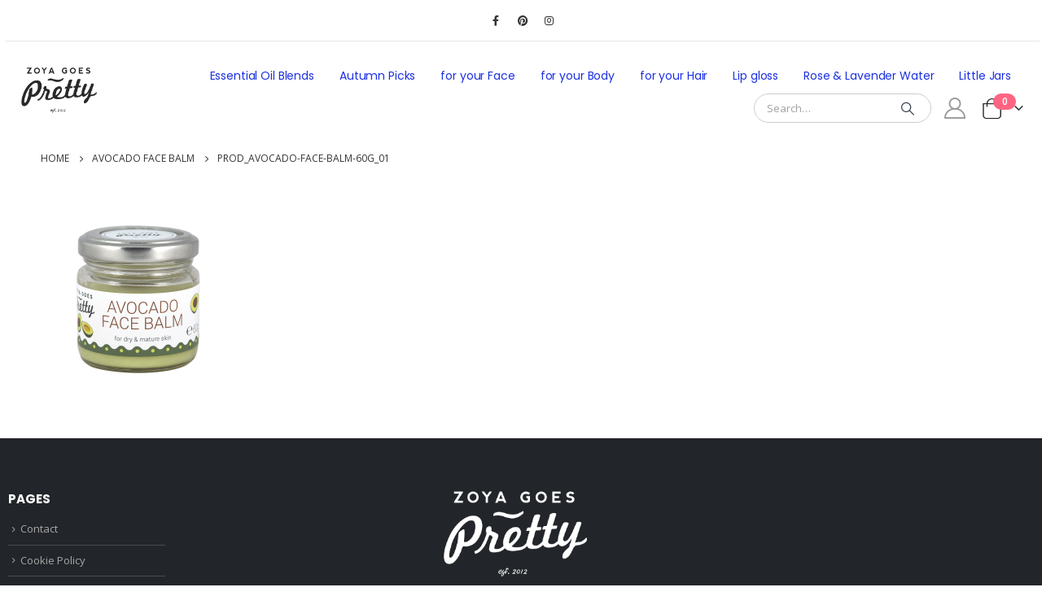

--- FILE ---
content_type: text/html; charset=UTF-8
request_url: https://zoyagoespretty.com/?attachment_id=3350
body_size: 16153
content:
	<!DOCTYPE html>
	<html  dir="ltr" lang="en-US" prefix="og: https://ogp.me/ns#">
	<head>
		<meta http-equiv="X-UA-Compatible" content="IE=edge" />
		<meta http-equiv="Content-Type" content="text/html; charset=UTF-8" />
		<meta name="viewport" content="width=device-width, initial-scale=1, minimum-scale=1" />

		<link rel="profile" href="https://gmpg.org/xfn/11" />
		<link rel="pingback" href="https://zoyagoespretty.com/xmlrpc.php" />
		<title>prod_avocado-face-balm-60g_01 | Zoya Goes Pretty</title>
	<style>img:is([sizes="auto" i], [sizes^="auto," i]) { contain-intrinsic-size: 3000px 1500px }</style>
	
		<!-- All in One SEO 4.8.1.1 - aioseo.com -->
	<meta name="robots" content="max-image-preview:large" />
	<meta name="author" content="Zoya Goes Pretty ®"/>
	<link rel="canonical" href="https://zoyagoespretty.com/?attachment_id=3350" />
	<meta name="generator" content="All in One SEO (AIOSEO) 4.8.1.1" />
		<meta property="og:locale" content="en_US" />
		<meta property="og:site_name" content="Zoya Goes Pretty | Exceptional skin food" />
		<meta property="og:type" content="article" />
		<meta property="og:title" content="prod_avocado-face-balm-60g_01 | Zoya Goes Pretty" />
		<meta property="og:url" content="https://zoyagoespretty.com/?attachment_id=3350" />
		<meta property="article:published_time" content="2018-09-06T18:55:47+00:00" />
		<meta property="article:modified_time" content="2018-09-06T18:55:47+00:00" />
		<meta name="twitter:card" content="summary" />
		<meta name="twitter:title" content="prod_avocado-face-balm-60g_01 | Zoya Goes Pretty" />
		<script type="application/ld+json" class="aioseo-schema">
			{"@context":"https:\/\/schema.org","@graph":[{"@type":"BreadcrumbList","@id":"https:\/\/zoyagoespretty.com\/?attachment_id=3350#breadcrumblist","itemListElement":[{"@type":"ListItem","@id":"https:\/\/zoyagoespretty.com\/#listItem","position":1,"name":"Home","item":"https:\/\/zoyagoespretty.com\/","nextItem":{"@type":"ListItem","@id":"https:\/\/zoyagoespretty.com\/?attachment_id=3350#listItem","name":"prod_avocado-face-balm-60g_01"}},{"@type":"ListItem","@id":"https:\/\/zoyagoespretty.com\/?attachment_id=3350#listItem","position":2,"name":"prod_avocado-face-balm-60g_01","previousItem":{"@type":"ListItem","@id":"https:\/\/zoyagoespretty.com\/#listItem","name":"Home"}}]},{"@type":"ItemPage","@id":"https:\/\/zoyagoespretty.com\/?attachment_id=3350#itempage","url":"https:\/\/zoyagoespretty.com\/?attachment_id=3350","name":"prod_avocado-face-balm-60g_01 | Zoya Goes Pretty","inLanguage":"en-US","isPartOf":{"@id":"https:\/\/zoyagoespretty.com\/#website"},"breadcrumb":{"@id":"https:\/\/zoyagoespretty.com\/?attachment_id=3350#breadcrumblist"},"author":{"@id":"https:\/\/zoyagoespretty.com\/author\/carlosarner\/#author"},"creator":{"@id":"https:\/\/zoyagoespretty.com\/author\/carlosarner\/#author"},"datePublished":"2018-09-06T18:55:47+00:00","dateModified":"2018-09-06T18:55:47+00:00"},{"@type":"Organization","@id":"https:\/\/zoyagoespretty.com\/#organization","name":"Zoya Goes Pretty","description":"Exceptional skin food","url":"https:\/\/zoyagoespretty.com\/"},{"@type":"Person","@id":"https:\/\/zoyagoespretty.com\/author\/carlosarner\/#author","url":"https:\/\/zoyagoespretty.com\/author\/carlosarner\/","name":"Zoya Goes Pretty \u00ae","image":{"@type":"ImageObject","@id":"https:\/\/zoyagoespretty.com\/?attachment_id=3350#authorImage","url":"https:\/\/secure.gravatar.com\/avatar\/03d1f4e531d4d2a2b626498e49f272adfa09537181e6bc452849a9c0422c34b2?s=96&d=mm&r=g","width":96,"height":96,"caption":"Zoya Goes Pretty \u00ae"}},{"@type":"WebSite","@id":"https:\/\/zoyagoespretty.com\/#website","url":"https:\/\/zoyagoespretty.com\/","name":"Zoya Goes Pretty","description":"Exceptional skin food","inLanguage":"en-US","publisher":{"@id":"https:\/\/zoyagoespretty.com\/#organization"}}]}
		</script>
		<!-- All in One SEO -->

<link rel='dns-prefetch' href='//www.googletagmanager.com' />
<link rel='dns-prefetch' href='//fonts.googleapis.com' />
<link rel="alternate" type="application/rss+xml" title="Zoya Goes Pretty &raquo; Feed" href="https://zoyagoespretty.com/feed/" />
<link rel="alternate" type="application/rss+xml" title="Zoya Goes Pretty &raquo; Comments Feed" href="https://zoyagoespretty.com/comments/feed/" />
		<link rel="shortcut icon" href="//zoyagoespretty.com/wp-content/uploads/2017/01/favicon.png" type="image/x-icon" />
				<link rel="apple-touch-icon" href="//zoyagoespretty.com/wp-content/uploads/2017/01/favicon.png" />
				<link rel="apple-touch-icon" sizes="120x120" href="//zoyagoespretty.com/wp-content/uploads/2017/01/favicon.png" />
				<link rel="apple-touch-icon" sizes="76x76" href="//zoyagoespretty.com/wp-content/uploads/2017/01/favicon.png" />
				<link rel="apple-touch-icon" sizes="152x152" href="//zoyagoespretty.com/wp-content/uploads/2017/01/favicon.png" />
		<script>
window._wpemojiSettings = {"baseUrl":"https:\/\/s.w.org\/images\/core\/emoji\/16.0.1\/72x72\/","ext":".png","svgUrl":"https:\/\/s.w.org\/images\/core\/emoji\/16.0.1\/svg\/","svgExt":".svg","source":{"concatemoji":"https:\/\/zoyagoespretty.com\/wp-includes\/js\/wp-emoji-release.min.js?ver=6.8.3"}};
/*! This file is auto-generated */
!function(s,n){var o,i,e;function c(e){try{var t={supportTests:e,timestamp:(new Date).valueOf()};sessionStorage.setItem(o,JSON.stringify(t))}catch(e){}}function p(e,t,n){e.clearRect(0,0,e.canvas.width,e.canvas.height),e.fillText(t,0,0);var t=new Uint32Array(e.getImageData(0,0,e.canvas.width,e.canvas.height).data),a=(e.clearRect(0,0,e.canvas.width,e.canvas.height),e.fillText(n,0,0),new Uint32Array(e.getImageData(0,0,e.canvas.width,e.canvas.height).data));return t.every(function(e,t){return e===a[t]})}function u(e,t){e.clearRect(0,0,e.canvas.width,e.canvas.height),e.fillText(t,0,0);for(var n=e.getImageData(16,16,1,1),a=0;a<n.data.length;a++)if(0!==n.data[a])return!1;return!0}function f(e,t,n,a){switch(t){case"flag":return n(e,"\ud83c\udff3\ufe0f\u200d\u26a7\ufe0f","\ud83c\udff3\ufe0f\u200b\u26a7\ufe0f")?!1:!n(e,"\ud83c\udde8\ud83c\uddf6","\ud83c\udde8\u200b\ud83c\uddf6")&&!n(e,"\ud83c\udff4\udb40\udc67\udb40\udc62\udb40\udc65\udb40\udc6e\udb40\udc67\udb40\udc7f","\ud83c\udff4\u200b\udb40\udc67\u200b\udb40\udc62\u200b\udb40\udc65\u200b\udb40\udc6e\u200b\udb40\udc67\u200b\udb40\udc7f");case"emoji":return!a(e,"\ud83e\udedf")}return!1}function g(e,t,n,a){var r="undefined"!=typeof WorkerGlobalScope&&self instanceof WorkerGlobalScope?new OffscreenCanvas(300,150):s.createElement("canvas"),o=r.getContext("2d",{willReadFrequently:!0}),i=(o.textBaseline="top",o.font="600 32px Arial",{});return e.forEach(function(e){i[e]=t(o,e,n,a)}),i}function t(e){var t=s.createElement("script");t.src=e,t.defer=!0,s.head.appendChild(t)}"undefined"!=typeof Promise&&(o="wpEmojiSettingsSupports",i=["flag","emoji"],n.supports={everything:!0,everythingExceptFlag:!0},e=new Promise(function(e){s.addEventListener("DOMContentLoaded",e,{once:!0})}),new Promise(function(t){var n=function(){try{var e=JSON.parse(sessionStorage.getItem(o));if("object"==typeof e&&"number"==typeof e.timestamp&&(new Date).valueOf()<e.timestamp+604800&&"object"==typeof e.supportTests)return e.supportTests}catch(e){}return null}();if(!n){if("undefined"!=typeof Worker&&"undefined"!=typeof OffscreenCanvas&&"undefined"!=typeof URL&&URL.createObjectURL&&"undefined"!=typeof Blob)try{var e="postMessage("+g.toString()+"("+[JSON.stringify(i),f.toString(),p.toString(),u.toString()].join(",")+"));",a=new Blob([e],{type:"text/javascript"}),r=new Worker(URL.createObjectURL(a),{name:"wpTestEmojiSupports"});return void(r.onmessage=function(e){c(n=e.data),r.terminate(),t(n)})}catch(e){}c(n=g(i,f,p,u))}t(n)}).then(function(e){for(var t in e)n.supports[t]=e[t],n.supports.everything=n.supports.everything&&n.supports[t],"flag"!==t&&(n.supports.everythingExceptFlag=n.supports.everythingExceptFlag&&n.supports[t]);n.supports.everythingExceptFlag=n.supports.everythingExceptFlag&&!n.supports.flag,n.DOMReady=!1,n.readyCallback=function(){n.DOMReady=!0}}).then(function(){return e}).then(function(){var e;n.supports.everything||(n.readyCallback(),(e=n.source||{}).concatemoji?t(e.concatemoji):e.wpemoji&&e.twemoji&&(t(e.twemoji),t(e.wpemoji)))}))}((window,document),window._wpemojiSettings);
</script>
<link rel='stylesheet' id='porto-google-fonts-css' href='//fonts.googleapis.com/css?family=Open+Sans%3A400%2C500%2C600%2C700%7CPoppins%3A400%2C500%2C600%2C700%2C800%7CPlayfair+Display%3A400%2C700&#038;ver=6.8.3' media='all' />
<link rel='stylesheet' id='sbi_styles-css' href='https://zoyagoespretty.com/wp-content/plugins/instagram-feed/css/sbi-styles.min.css?ver=6.8.0' media='all' />
<style id='wp-emoji-styles-inline-css'>

	img.wp-smiley, img.emoji {
		display: inline !important;
		border: none !important;
		box-shadow: none !important;
		height: 1em !important;
		width: 1em !important;
		margin: 0 0.07em !important;
		vertical-align: -0.1em !important;
		background: none !important;
		padding: 0 !important;
	}
</style>
<link rel='stylesheet' id='wp-block-library-css' href='https://zoyagoespretty.com/wp-includes/css/dist/block-library/style.min.css?ver=6.8.3' media='all' />
<style id='wp-block-library-theme-inline-css'>
.wp-block-audio :where(figcaption){color:#555;font-size:13px;text-align:center}.is-dark-theme .wp-block-audio :where(figcaption){color:#ffffffa6}.wp-block-audio{margin:0 0 1em}.wp-block-code{border:1px solid #ccc;border-radius:4px;font-family:Menlo,Consolas,monaco,monospace;padding:.8em 1em}.wp-block-embed :where(figcaption){color:#555;font-size:13px;text-align:center}.is-dark-theme .wp-block-embed :where(figcaption){color:#ffffffa6}.wp-block-embed{margin:0 0 1em}.blocks-gallery-caption{color:#555;font-size:13px;text-align:center}.is-dark-theme .blocks-gallery-caption{color:#ffffffa6}:root :where(.wp-block-image figcaption){color:#555;font-size:13px;text-align:center}.is-dark-theme :root :where(.wp-block-image figcaption){color:#ffffffa6}.wp-block-image{margin:0 0 1em}.wp-block-pullquote{border-bottom:4px solid;border-top:4px solid;color:currentColor;margin-bottom:1.75em}.wp-block-pullquote cite,.wp-block-pullquote footer,.wp-block-pullquote__citation{color:currentColor;font-size:.8125em;font-style:normal;text-transform:uppercase}.wp-block-quote{border-left:.25em solid;margin:0 0 1.75em;padding-left:1em}.wp-block-quote cite,.wp-block-quote footer{color:currentColor;font-size:.8125em;font-style:normal;position:relative}.wp-block-quote:where(.has-text-align-right){border-left:none;border-right:.25em solid;padding-left:0;padding-right:1em}.wp-block-quote:where(.has-text-align-center){border:none;padding-left:0}.wp-block-quote.is-large,.wp-block-quote.is-style-large,.wp-block-quote:where(.is-style-plain){border:none}.wp-block-search .wp-block-search__label{font-weight:700}.wp-block-search__button{border:1px solid #ccc;padding:.375em .625em}:where(.wp-block-group.has-background){padding:1.25em 2.375em}.wp-block-separator.has-css-opacity{opacity:.4}.wp-block-separator{border:none;border-bottom:2px solid;margin-left:auto;margin-right:auto}.wp-block-separator.has-alpha-channel-opacity{opacity:1}.wp-block-separator:not(.is-style-wide):not(.is-style-dots){width:100px}.wp-block-separator.has-background:not(.is-style-dots){border-bottom:none;height:1px}.wp-block-separator.has-background:not(.is-style-wide):not(.is-style-dots){height:2px}.wp-block-table{margin:0 0 1em}.wp-block-table td,.wp-block-table th{word-break:normal}.wp-block-table :where(figcaption){color:#555;font-size:13px;text-align:center}.is-dark-theme .wp-block-table :where(figcaption){color:#ffffffa6}.wp-block-video :where(figcaption){color:#555;font-size:13px;text-align:center}.is-dark-theme .wp-block-video :where(figcaption){color:#ffffffa6}.wp-block-video{margin:0 0 1em}:root :where(.wp-block-template-part.has-background){margin-bottom:0;margin-top:0;padding:1.25em 2.375em}
</style>
<style id='classic-theme-styles-inline-css'>
/*! This file is auto-generated */
.wp-block-button__link{color:#fff;background-color:#32373c;border-radius:9999px;box-shadow:none;text-decoration:none;padding:calc(.667em + 2px) calc(1.333em + 2px);font-size:1.125em}.wp-block-file__button{background:#32373c;color:#fff;text-decoration:none}
</style>
<style id='global-styles-inline-css'>
:root{--wp--preset--aspect-ratio--square: 1;--wp--preset--aspect-ratio--4-3: 4/3;--wp--preset--aspect-ratio--3-4: 3/4;--wp--preset--aspect-ratio--3-2: 3/2;--wp--preset--aspect-ratio--2-3: 2/3;--wp--preset--aspect-ratio--16-9: 16/9;--wp--preset--aspect-ratio--9-16: 9/16;--wp--preset--color--black: #000000;--wp--preset--color--cyan-bluish-gray: #abb8c3;--wp--preset--color--white: #ffffff;--wp--preset--color--pale-pink: #f78da7;--wp--preset--color--vivid-red: #cf2e2e;--wp--preset--color--luminous-vivid-orange: #ff6900;--wp--preset--color--luminous-vivid-amber: #fcb900;--wp--preset--color--light-green-cyan: #7bdcb5;--wp--preset--color--vivid-green-cyan: #00d084;--wp--preset--color--pale-cyan-blue: #8ed1fc;--wp--preset--color--vivid-cyan-blue: #0693e3;--wp--preset--color--vivid-purple: #9b51e0;--wp--preset--color--primary: var(--porto-primary-color);--wp--preset--color--secondary: var(--porto-secondary-color);--wp--preset--color--tertiary: var(--porto-tertiary-color);--wp--preset--color--quaternary: var(--porto-quaternary-color);--wp--preset--color--dark: var(--porto-dark-color);--wp--preset--color--light: var(--porto-light-color);--wp--preset--color--primary-hover: var(--porto-primary-light-5);--wp--preset--gradient--vivid-cyan-blue-to-vivid-purple: linear-gradient(135deg,rgba(6,147,227,1) 0%,rgb(155,81,224) 100%);--wp--preset--gradient--light-green-cyan-to-vivid-green-cyan: linear-gradient(135deg,rgb(122,220,180) 0%,rgb(0,208,130) 100%);--wp--preset--gradient--luminous-vivid-amber-to-luminous-vivid-orange: linear-gradient(135deg,rgba(252,185,0,1) 0%,rgba(255,105,0,1) 100%);--wp--preset--gradient--luminous-vivid-orange-to-vivid-red: linear-gradient(135deg,rgba(255,105,0,1) 0%,rgb(207,46,46) 100%);--wp--preset--gradient--very-light-gray-to-cyan-bluish-gray: linear-gradient(135deg,rgb(238,238,238) 0%,rgb(169,184,195) 100%);--wp--preset--gradient--cool-to-warm-spectrum: linear-gradient(135deg,rgb(74,234,220) 0%,rgb(151,120,209) 20%,rgb(207,42,186) 40%,rgb(238,44,130) 60%,rgb(251,105,98) 80%,rgb(254,248,76) 100%);--wp--preset--gradient--blush-light-purple: linear-gradient(135deg,rgb(255,206,236) 0%,rgb(152,150,240) 100%);--wp--preset--gradient--blush-bordeaux: linear-gradient(135deg,rgb(254,205,165) 0%,rgb(254,45,45) 50%,rgb(107,0,62) 100%);--wp--preset--gradient--luminous-dusk: linear-gradient(135deg,rgb(255,203,112) 0%,rgb(199,81,192) 50%,rgb(65,88,208) 100%);--wp--preset--gradient--pale-ocean: linear-gradient(135deg,rgb(255,245,203) 0%,rgb(182,227,212) 50%,rgb(51,167,181) 100%);--wp--preset--gradient--electric-grass: linear-gradient(135deg,rgb(202,248,128) 0%,rgb(113,206,126) 100%);--wp--preset--gradient--midnight: linear-gradient(135deg,rgb(2,3,129) 0%,rgb(40,116,252) 100%);--wp--preset--font-size--small: 13px;--wp--preset--font-size--medium: 20px;--wp--preset--font-size--large: 36px;--wp--preset--font-size--x-large: 42px;--wp--preset--spacing--20: 0.44rem;--wp--preset--spacing--30: 0.67rem;--wp--preset--spacing--40: 1rem;--wp--preset--spacing--50: 1.5rem;--wp--preset--spacing--60: 2.25rem;--wp--preset--spacing--70: 3.38rem;--wp--preset--spacing--80: 5.06rem;--wp--preset--shadow--natural: 6px 6px 9px rgba(0, 0, 0, 0.2);--wp--preset--shadow--deep: 12px 12px 50px rgba(0, 0, 0, 0.4);--wp--preset--shadow--sharp: 6px 6px 0px rgba(0, 0, 0, 0.2);--wp--preset--shadow--outlined: 6px 6px 0px -3px rgba(255, 255, 255, 1), 6px 6px rgba(0, 0, 0, 1);--wp--preset--shadow--crisp: 6px 6px 0px rgba(0, 0, 0, 1);}:where(.is-layout-flex){gap: 0.5em;}:where(.is-layout-grid){gap: 0.5em;}body .is-layout-flex{display: flex;}.is-layout-flex{flex-wrap: wrap;align-items: center;}.is-layout-flex > :is(*, div){margin: 0;}body .is-layout-grid{display: grid;}.is-layout-grid > :is(*, div){margin: 0;}:where(.wp-block-columns.is-layout-flex){gap: 2em;}:where(.wp-block-columns.is-layout-grid){gap: 2em;}:where(.wp-block-post-template.is-layout-flex){gap: 1.25em;}:where(.wp-block-post-template.is-layout-grid){gap: 1.25em;}.has-black-color{color: var(--wp--preset--color--black) !important;}.has-cyan-bluish-gray-color{color: var(--wp--preset--color--cyan-bluish-gray) !important;}.has-white-color{color: var(--wp--preset--color--white) !important;}.has-pale-pink-color{color: var(--wp--preset--color--pale-pink) !important;}.has-vivid-red-color{color: var(--wp--preset--color--vivid-red) !important;}.has-luminous-vivid-orange-color{color: var(--wp--preset--color--luminous-vivid-orange) !important;}.has-luminous-vivid-amber-color{color: var(--wp--preset--color--luminous-vivid-amber) !important;}.has-light-green-cyan-color{color: var(--wp--preset--color--light-green-cyan) !important;}.has-vivid-green-cyan-color{color: var(--wp--preset--color--vivid-green-cyan) !important;}.has-pale-cyan-blue-color{color: var(--wp--preset--color--pale-cyan-blue) !important;}.has-vivid-cyan-blue-color{color: var(--wp--preset--color--vivid-cyan-blue) !important;}.has-vivid-purple-color{color: var(--wp--preset--color--vivid-purple) !important;}.has-black-background-color{background-color: var(--wp--preset--color--black) !important;}.has-cyan-bluish-gray-background-color{background-color: var(--wp--preset--color--cyan-bluish-gray) !important;}.has-white-background-color{background-color: var(--wp--preset--color--white) !important;}.has-pale-pink-background-color{background-color: var(--wp--preset--color--pale-pink) !important;}.has-vivid-red-background-color{background-color: var(--wp--preset--color--vivid-red) !important;}.has-luminous-vivid-orange-background-color{background-color: var(--wp--preset--color--luminous-vivid-orange) !important;}.has-luminous-vivid-amber-background-color{background-color: var(--wp--preset--color--luminous-vivid-amber) !important;}.has-light-green-cyan-background-color{background-color: var(--wp--preset--color--light-green-cyan) !important;}.has-vivid-green-cyan-background-color{background-color: var(--wp--preset--color--vivid-green-cyan) !important;}.has-pale-cyan-blue-background-color{background-color: var(--wp--preset--color--pale-cyan-blue) !important;}.has-vivid-cyan-blue-background-color{background-color: var(--wp--preset--color--vivid-cyan-blue) !important;}.has-vivid-purple-background-color{background-color: var(--wp--preset--color--vivid-purple) !important;}.has-black-border-color{border-color: var(--wp--preset--color--black) !important;}.has-cyan-bluish-gray-border-color{border-color: var(--wp--preset--color--cyan-bluish-gray) !important;}.has-white-border-color{border-color: var(--wp--preset--color--white) !important;}.has-pale-pink-border-color{border-color: var(--wp--preset--color--pale-pink) !important;}.has-vivid-red-border-color{border-color: var(--wp--preset--color--vivid-red) !important;}.has-luminous-vivid-orange-border-color{border-color: var(--wp--preset--color--luminous-vivid-orange) !important;}.has-luminous-vivid-amber-border-color{border-color: var(--wp--preset--color--luminous-vivid-amber) !important;}.has-light-green-cyan-border-color{border-color: var(--wp--preset--color--light-green-cyan) !important;}.has-vivid-green-cyan-border-color{border-color: var(--wp--preset--color--vivid-green-cyan) !important;}.has-pale-cyan-blue-border-color{border-color: var(--wp--preset--color--pale-cyan-blue) !important;}.has-vivid-cyan-blue-border-color{border-color: var(--wp--preset--color--vivid-cyan-blue) !important;}.has-vivid-purple-border-color{border-color: var(--wp--preset--color--vivid-purple) !important;}.has-vivid-cyan-blue-to-vivid-purple-gradient-background{background: var(--wp--preset--gradient--vivid-cyan-blue-to-vivid-purple) !important;}.has-light-green-cyan-to-vivid-green-cyan-gradient-background{background: var(--wp--preset--gradient--light-green-cyan-to-vivid-green-cyan) !important;}.has-luminous-vivid-amber-to-luminous-vivid-orange-gradient-background{background: var(--wp--preset--gradient--luminous-vivid-amber-to-luminous-vivid-orange) !important;}.has-luminous-vivid-orange-to-vivid-red-gradient-background{background: var(--wp--preset--gradient--luminous-vivid-orange-to-vivid-red) !important;}.has-very-light-gray-to-cyan-bluish-gray-gradient-background{background: var(--wp--preset--gradient--very-light-gray-to-cyan-bluish-gray) !important;}.has-cool-to-warm-spectrum-gradient-background{background: var(--wp--preset--gradient--cool-to-warm-spectrum) !important;}.has-blush-light-purple-gradient-background{background: var(--wp--preset--gradient--blush-light-purple) !important;}.has-blush-bordeaux-gradient-background{background: var(--wp--preset--gradient--blush-bordeaux) !important;}.has-luminous-dusk-gradient-background{background: var(--wp--preset--gradient--luminous-dusk) !important;}.has-pale-ocean-gradient-background{background: var(--wp--preset--gradient--pale-ocean) !important;}.has-electric-grass-gradient-background{background: var(--wp--preset--gradient--electric-grass) !important;}.has-midnight-gradient-background{background: var(--wp--preset--gradient--midnight) !important;}.has-small-font-size{font-size: var(--wp--preset--font-size--small) !important;}.has-medium-font-size{font-size: var(--wp--preset--font-size--medium) !important;}.has-large-font-size{font-size: var(--wp--preset--font-size--large) !important;}.has-x-large-font-size{font-size: var(--wp--preset--font-size--x-large) !important;}
:where(.wp-block-post-template.is-layout-flex){gap: 1.25em;}:where(.wp-block-post-template.is-layout-grid){gap: 1.25em;}
:where(.wp-block-columns.is-layout-flex){gap: 2em;}:where(.wp-block-columns.is-layout-grid){gap: 2em;}
:root :where(.wp-block-pullquote){font-size: 1.5em;line-height: 1.6;}
</style>
<link rel='stylesheet' id='contact-form-7-css' href='https://zoyagoespretty.com/wp-content/plugins/contact-form-7/includes/css/styles.css?ver=6.0.6' media='all' />
<style id='woocommerce-inline-inline-css'>
.woocommerce form .form-row .required { visibility: visible; }
</style>
<link rel='stylesheet' id='brands-styles-css' href='https://zoyagoespretty.com/wp-content/plugins/woocommerce/assets/css/brands.css?ver=9.8.1' media='all' />
<link rel='stylesheet' id='porto-fs-progress-bar-css' href='https://zoyagoespretty.com/wp-content/themes/porto/inc/lib/woocommerce-shipping-progress-bar/shipping-progress-bar.css?ver=7.1.8' media='all' />
<link rel='stylesheet' id='porto-css-vars-css' href='https://zoyagoespretty.com/wp-content/uploads/porto_styles/theme_css_vars.css?ver=7.1.8' media='all' />
<link rel='stylesheet' id='js_composer_front-css' href='https://zoyagoespretty.com/wp-content/plugins/js_composer/assets/css/js_composer.min.css?ver=6.7.0' media='all' />
<link rel='stylesheet' id='bootstrap-css' href='https://zoyagoespretty.com/wp-content/uploads/porto_styles/bootstrap.css?ver=7.1.8' media='all' />
<link rel='stylesheet' id='porto-plugins-css' href='https://zoyagoespretty.com/wp-content/themes/porto/css/plugins.css?ver=7.1.8' media='all' />
<link rel='stylesheet' id='porto-theme-css' href='https://zoyagoespretty.com/wp-content/themes/porto/css/theme.css?ver=7.1.8' media='all' />
<link rel='stylesheet' id='porto-theme-member-css' href='https://zoyagoespretty.com/wp-content/themes/porto/css/theme_member.css?ver=7.1.8' media='all' />
<link rel='stylesheet' id='porto-shortcodes-css' href='https://zoyagoespretty.com/wp-content/uploads/porto_styles/shortcodes.css?ver=7.1.8' media='all' />
<link rel='stylesheet' id='porto-theme-shop-css' href='https://zoyagoespretty.com/wp-content/themes/porto/css/theme_shop.css?ver=7.1.8' media='all' />
<link rel='stylesheet' id='porto-theme-wpb-css' href='https://zoyagoespretty.com/wp-content/themes/porto/css/theme_wpb.css?ver=7.1.8' media='all' />
<link rel='stylesheet' id='porto-dynamic-style-css' href='https://zoyagoespretty.com/wp-content/uploads/porto_styles/dynamic_style.css?ver=7.1.8' media='all' />
<link rel='stylesheet' id='porto-account-login-style-css' href='https://zoyagoespretty.com/wp-content/themes/porto/css/theme/shop/login-style/account-login.css?ver=7.1.8' media='all' />
<link rel='stylesheet' id='porto-theme-woopage-css' href='https://zoyagoespretty.com/wp-content/themes/porto/css/theme/shop/other/woopage.css?ver=7.1.8' media='all' />
<link rel='stylesheet' id='porto-style-css' href='https://zoyagoespretty.com/wp-content/themes/porto/style.css?ver=7.1.8' media='all' />
<style id='porto-style-inline-css'>
.side-header-narrow-bar-logo{max-width:111px}@media (min-width:992px){#header{margin:0 3px 0 6px}}.page-top .page-title-wrap{line-height:0}body.single-product .page-top .breadcrumbs-wrap{padding-right:55px}@media (min-width:1500px){.left-sidebar.col-lg-3,.right-sidebar.col-lg-3{width:20%}.main-content.col-lg-9{width:80%}.main-content.col-lg-6{width:60%}}.custom-font4{font-family:'Segoe Script','Savoye LET'}body.woocommerce .main-content,body.woocommerce .left-sidebar,body.woocommerce .right-sidebar{padding-top:0}@media (min-width:1220px) and (max-width:1435px){.container{max-width:1200px}}.btn{font-family:Poppins;font-weight:700;letter-spacing:.01em}.porto-ibanner .porto-ibanner-desc{color:inherit}.porto-ibanner .btn-modern.btn-md{font-size:.8125em;padding:.875em 2.25em}.porto-ibanner .btn-md.vc_btn3-block{padding-top:1em;padding-bottom:1em}.porto-ibanner .btn-modern.btn-lg{font-size:1em;padding:1em 3em}.porto-ibanner .btn-modern.btn-xl{font-size:1.125em;padding:1.05em 3.125em}.porto-grid-item .btn-modern.btn-xl{padding:1.05em 2.25em}.coupon-sale-text{padding:.2em .4em;position:relative;transform:rotate(-1.5deg)}.coupon-sale-text b sup{font-size:54%}.coupon-sale-text i{font-style:normal;position:absolute;left:-2.25em;top:50%;transform:translateY(-50%) rotate(-90deg);font-size:.4em;opacity:.6;letter-spacing:0}.coupon-sale-text sub{position:absolute;left:100%;margin-left:.25rem;bottom:.3em;font-size:70%;line-height:1}.coupon-sale-text.heading-light i,.coupon-sale-text.heading-light sub{color:#222529}.coupon-sale-text.heading-dark i,.coupon-sale-text.heading-dark sub{color:#fff}.home-banner .product-category img{display:none}.home-banner ul.products li.product-category .thumb-info{min-height:3.375rem;background:#222529}.home-banner .thumb-info .thumb-info-inner{font-family:Poppins;font-size:.875rem;letter-spacing:.01em}.product-summary-wrap .summary-before,.product-summary-wrap .summary{margin-bottom:2em}.product-image .labels{font-weight:500;font-size:12px}ul.products li.product-col .product-inner{background:#fff;padding-bottom:1px}ul.product_list_widget li .product-details a,li.product-col.product-default h3{color:#222529}.widget .widgettitle{font-size:1rem}.newsletter-popup-form{position:relative;max-width:740px}#footer .widget:last-child{margin-bottom:15px}#footer .widgettitle,#footer .widget-title{font-size:15px;text-transform:uppercase;font-weight:700}#footer .widget.contact-info .contact-details strong{text-transform:uppercase;letter-spacing:.005em}#footer .widget.contact-info .contact-details i{display:none}#footer .widget.contact-info .contact-details strong,#footer .widget.contact-info .contact-details span{line-height:20px;padding-left:0}#footer .widget_wysija_cont .wysija-input{background:#292c30;height:44px;border-radius:30px;font-size:.8125rem;margin-bottom:1rem}#footer .widget_wysija_cont .wysija-submit{height:44px;padding-left:1.5rem;padding-right:1.5rem;text-transform:uppercase;border-radius:30px;font-size:.8125rem}#footer .widget .widget_wysija{display:block;max-width:none}#footer .share-links a{width:40px;height:40px;border-radius:20px;border:1px solid #313438;box-shadow:none}#footer .widget .tagcloud a{background:none;color:inherit;border-radius:0;font-size:11px !important;font-weight:400;text-transform:none;padding:.6em;border:1px solid #313438}#footer .widget .tagcloud a:hover{border-color:#fff;color:#fff}.footer-main > .container:after{content:'';display:block;position:absolute;bottom:0;left:10px;right:10px;border-top:1px solid #313438}@media (min-width:1200px){.footer-main > .container > .row > .col-lg-3:nth-child(3){padding-right:8%}}
</style>
<link rel='stylesheet' id='styles-child-css' href='https://zoyagoespretty.com/wp-content/themes/porto-child/style.css?ver=6.8.3' media='all' />
<script id="woocommerce-google-analytics-integration-gtag-js-after">
/* Google Analytics for WooCommerce (gtag.js) */
					window.dataLayer = window.dataLayer || [];
					function gtag(){dataLayer.push(arguments);}
					// Set up default consent state.
					for ( const mode of [{"analytics_storage":"denied","ad_storage":"denied","ad_user_data":"denied","ad_personalization":"denied","region":["AT","BE","BG","HR","CY","CZ","DK","EE","FI","FR","DE","GR","HU","IS","IE","IT","LV","LI","LT","LU","MT","NL","NO","PL","PT","RO","SK","SI","ES","SE","GB","CH"]}] || [] ) {
						gtag( "consent", "default", { "wait_for_update": 500, ...mode } );
					}
					gtag("js", new Date());
					gtag("set", "developer_id.dOGY3NW", true);
					gtag("config", "G-BF98WF36F8", {"track_404":true,"allow_google_signals":true,"logged_in":false,"linker":{"domains":[],"allow_incoming":false},"custom_map":{"dimension1":"logged_in"}});
</script>
<script src="https://zoyagoespretty.com/wp-includes/js/jquery/jquery.min.js?ver=3.7.1" id="jquery-core-js"></script>
<script src="https://zoyagoespretty.com/wp-includes/js/jquery/jquery-migrate.min.js?ver=3.4.1" id="jquery-migrate-js"></script>
<script src="https://zoyagoespretty.com/wp-content/plugins/revslider/public/assets/js/rbtools.min.js?ver=6.6.18" async id="tp-tools-js"></script>
<script src="https://zoyagoespretty.com/wp-content/plugins/revslider/public/assets/js/rs6.min.js?ver=6.6.18" async id="revmin-js"></script>
<script id="snazzymaps-js-js-extra">
var SnazzyDataForSnazzyMaps = [];
SnazzyDataForSnazzyMaps={"id":229,"name":"Simple & Light","description":"This is a simple map style that is very light. None of the colors are very dark, and the color pallette is entirely monochrome.Enjoy!","url":"https:\/\/snazzymaps.com\/style\/229\/simple-and-light","imageUrl":"https:\/\/az769952.vo.msecnd.net\/assets\/229-simple-and-light.png?v=20160426092224","json":"[{\"featureType\":\"administrative\",\"elementType\":\"all\",\"stylers\":[{\"visibility\":\"simplified\"}]},{\"featureType\":\"landscape\",\"elementType\":\"geometry\",\"stylers\":[{\"visibility\":\"simplified\"},{\"color\":\"#fcfcfc\"}]},{\"featureType\":\"poi\",\"elementType\":\"geometry\",\"stylers\":[{\"visibility\":\"simplified\"},{\"color\":\"#fcfcfc\"}]},{\"featureType\":\"road.highway\",\"elementType\":\"geometry\",\"stylers\":[{\"visibility\":\"simplified\"},{\"color\":\"#dddddd\"}]},{\"featureType\":\"road.arterial\",\"elementType\":\"geometry\",\"stylers\":[{\"visibility\":\"simplified\"},{\"color\":\"#dddddd\"}]},{\"featureType\":\"road.local\",\"elementType\":\"geometry\",\"stylers\":[{\"visibility\":\"simplified\"},{\"color\":\"#eeeeee\"}]},{\"featureType\":\"water\",\"elementType\":\"geometry\",\"stylers\":[{\"visibility\":\"simplified\"},{\"color\":\"#dddddd\"}]}]","views":10945,"favorites":63,"createdBy":{"name":"ThomasFish","url":null},"createdOn":"2014-12-03T21:53:22.09"};
</script>
<script src="https://zoyagoespretty.com/wp-content/plugins/snazzy-maps/snazzymaps.js?ver=1.4.0" id="snazzymaps-js-js"></script>
<script src="https://zoyagoespretty.com/wp-content/plugins/woocommerce/assets/js/jquery-blockui/jquery.blockUI.min.js?ver=2.7.0-wc.9.8.1" id="jquery-blockui-js" data-wp-strategy="defer"></script>
<script id="wc-add-to-cart-js-extra">
var wc_add_to_cart_params = {"ajax_url":"\/wp-admin\/admin-ajax.php","wc_ajax_url":"\/?wc-ajax=%%endpoint%%","i18n_view_cart":"View cart","cart_url":"https:\/\/zoyagoespretty.com\/cart\/","is_cart":"","cart_redirect_after_add":"no"};
</script>
<script src="https://zoyagoespretty.com/wp-content/plugins/woocommerce/assets/js/frontend/add-to-cart.min.js?ver=9.8.1" id="wc-add-to-cart-js" data-wp-strategy="defer"></script>
<script src="https://zoyagoespretty.com/wp-content/plugins/woocommerce/assets/js/js-cookie/js.cookie.min.js?ver=2.1.4-wc.9.8.1" id="js-cookie-js" defer data-wp-strategy="defer"></script>
<script id="woocommerce-js-extra">
var woocommerce_params = {"ajax_url":"\/wp-admin\/admin-ajax.php","wc_ajax_url":"\/?wc-ajax=%%endpoint%%","i18n_password_show":"Show password","i18n_password_hide":"Hide password"};
</script>
<script src="https://zoyagoespretty.com/wp-content/plugins/woocommerce/assets/js/frontend/woocommerce.min.js?ver=9.8.1" id="woocommerce-js" defer data-wp-strategy="defer"></script>
<script src="https://zoyagoespretty.com/wp-content/plugins/js_composer/assets/js/vendors/woocommerce-add-to-cart.js?ver=6.7.0" id="vc_woocommerce-add-to-cart-js-js"></script>
<script id="wc-cart-fragments-js-extra">
var wc_cart_fragments_params = {"ajax_url":"\/wp-admin\/admin-ajax.php","wc_ajax_url":"\/?wc-ajax=%%endpoint%%","cart_hash_key":"wc_cart_hash_01f15eeadaf82ace6d5001dc770a81c3","fragment_name":"wc_fragments_01f15eeadaf82ace6d5001dc770a81c3","request_timeout":"15000"};
</script>
<script src="https://zoyagoespretty.com/wp-content/plugins/woocommerce/assets/js/frontend/cart-fragments.min.js?ver=9.8.1" id="wc-cart-fragments-js" defer data-wp-strategy="defer"></script>
<link rel="https://api.w.org/" href="https://zoyagoespretty.com/wp-json/" /><link rel="alternate" title="JSON" type="application/json" href="https://zoyagoespretty.com/wp-json/wp/v2/media/3350" /><link rel="EditURI" type="application/rsd+xml" title="RSD" href="https://zoyagoespretty.com/xmlrpc.php?rsd" />
<meta name="generator" content="WordPress 6.8.3" />
<meta name="generator" content="WooCommerce 9.8.1" />
<link rel='shortlink' href='https://zoyagoespretty.com/?p=3350' />
<link rel="alternate" title="oEmbed (JSON)" type="application/json+oembed" href="https://zoyagoespretty.com/wp-json/oembed/1.0/embed?url=https%3A%2F%2Fzoyagoespretty.com%2F%3Fattachment_id%3D3350" />
<link rel="alternate" title="oEmbed (XML)" type="text/xml+oembed" href="https://zoyagoespretty.com/wp-json/oembed/1.0/embed?url=https%3A%2F%2Fzoyagoespretty.com%2F%3Fattachment_id%3D3350&#038;format=xml" />
	<link rel="preconnect" href="https://fonts.googleapis.com">
	<link rel="preconnect" href="https://fonts.gstatic.com">
	<link href='https://fonts.googleapis.com/css2?display=swap&family=Poppins:wght@500;600' rel='stylesheet'>
		<!-- GA Google Analytics @ https://m0n.co/ga -->
		<script async src="https://www.googletagmanager.com/gtag/js?id=G-BF98WF36F8"></script>
		<script>
			window.dataLayer = window.dataLayer || [];
			function gtag(){dataLayer.push(arguments);}
			gtag('js', new Date());
			gtag('config', 'G-BF98WF36F8');
		</script>

	<!-- Instagram Feed CSS -->
<style type="text/css">
#sb_instagram {
padding-bottom: 0 !important;
}
</style>
<!-- Google site verification - Google for WooCommerce -->
<meta name="google-site-verification" content="Y3LzaJwZHW8MoU1f4ipJvx7nNW_eIJMql1Ok2tLBjKk" />
	<noscript><style>.woocommerce-product-gallery{ opacity: 1 !important; }</style></noscript>
				<script  type="text/javascript">
				!function(f,b,e,v,n,t,s){if(f.fbq)return;n=f.fbq=function(){n.callMethod?
					n.callMethod.apply(n,arguments):n.queue.push(arguments)};if(!f._fbq)f._fbq=n;
					n.push=n;n.loaded=!0;n.version='2.0';n.queue=[];t=b.createElement(e);t.async=!0;
					t.src=v;s=b.getElementsByTagName(e)[0];s.parentNode.insertBefore(t,s)}(window,
					document,'script','https://connect.facebook.net/en_US/fbevents.js');
			</script>
			<!-- WooCommerce Facebook Integration Begin -->
			<script  type="text/javascript">

				fbq('init', '510387377926318', {}, {
    "agent": "woocommerce-9.8.1-3.4.6"
});

				fbq( 'track', 'PageView', {
    "source": "woocommerce",
    "version": "9.8.1",
    "pluginVersion": "3.4.6"
} );

				document.addEventListener( 'DOMContentLoaded', function() {
					// Insert placeholder for events injected when a product is added to the cart through AJAX.
					document.body.insertAdjacentHTML( 'beforeend', '<div class=\"wc-facebook-pixel-event-placeholder\"></div>' );
				}, false );

			</script>
			<!-- WooCommerce Facebook Integration End -->
			<meta name="generator" content="Powered by WPBakery Page Builder - drag and drop page builder for WordPress."/>
<meta name="generator" content="Powered by Slider Revolution 6.6.18 - responsive, Mobile-Friendly Slider Plugin for WordPress with comfortable drag and drop interface." />
<script>function setREVStartSize(e){
			//window.requestAnimationFrame(function() {
				window.RSIW = window.RSIW===undefined ? window.innerWidth : window.RSIW;
				window.RSIH = window.RSIH===undefined ? window.innerHeight : window.RSIH;
				try {
					var pw = document.getElementById(e.c).parentNode.offsetWidth,
						newh;
					pw = pw===0 || isNaN(pw) || (e.l=="fullwidth" || e.layout=="fullwidth") ? window.RSIW : pw;
					e.tabw = e.tabw===undefined ? 0 : parseInt(e.tabw);
					e.thumbw = e.thumbw===undefined ? 0 : parseInt(e.thumbw);
					e.tabh = e.tabh===undefined ? 0 : parseInt(e.tabh);
					e.thumbh = e.thumbh===undefined ? 0 : parseInt(e.thumbh);
					e.tabhide = e.tabhide===undefined ? 0 : parseInt(e.tabhide);
					e.thumbhide = e.thumbhide===undefined ? 0 : parseInt(e.thumbhide);
					e.mh = e.mh===undefined || e.mh=="" || e.mh==="auto" ? 0 : parseInt(e.mh,0);
					if(e.layout==="fullscreen" || e.l==="fullscreen")
						newh = Math.max(e.mh,window.RSIH);
					else{
						e.gw = Array.isArray(e.gw) ? e.gw : [e.gw];
						for (var i in e.rl) if (e.gw[i]===undefined || e.gw[i]===0) e.gw[i] = e.gw[i-1];
						e.gh = e.el===undefined || e.el==="" || (Array.isArray(e.el) && e.el.length==0)? e.gh : e.el;
						e.gh = Array.isArray(e.gh) ? e.gh : [e.gh];
						for (var i in e.rl) if (e.gh[i]===undefined || e.gh[i]===0) e.gh[i] = e.gh[i-1];
											
						var nl = new Array(e.rl.length),
							ix = 0,
							sl;
						e.tabw = e.tabhide>=pw ? 0 : e.tabw;
						e.thumbw = e.thumbhide>=pw ? 0 : e.thumbw;
						e.tabh = e.tabhide>=pw ? 0 : e.tabh;
						e.thumbh = e.thumbhide>=pw ? 0 : e.thumbh;
						for (var i in e.rl) nl[i] = e.rl[i]<window.RSIW ? 0 : e.rl[i];
						sl = nl[0];
						for (var i in nl) if (sl>nl[i] && nl[i]>0) { sl = nl[i]; ix=i;}
						var m = pw>(e.gw[ix]+e.tabw+e.thumbw) ? 1 : (pw-(e.tabw+e.thumbw)) / (e.gw[ix]);
						newh =  (e.gh[ix] * m) + (e.tabh + e.thumbh);
					}
					var el = document.getElementById(e.c);
					if (el!==null && el) el.style.height = newh+"px";
					el = document.getElementById(e.c+"_wrapper");
					if (el!==null && el) {
						el.style.height = newh+"px";
						el.style.display = "block";
					}
				} catch(e){
					console.log("Failure at Presize of Slider:" + e)
				}
			//});
		  };</script>
		<style id="wp-custom-css">
			li.product-default:hover .add-links .add_to_cart_button, li.product-default:hover .add-links .add_to_cart_read_more, li.product-wq_onimage .add-links .button:hover, li.product-wq_onimage .yith-wcwl-add-to-wishlist a:hover, li.product-awq_onimage .add-links .button:hover, li.product-awq_onimage .add-links .quickview:hover, li.product-awq_onimage .add-links .yith-wcwl-add-to-wishlist a:hover, ul.list li.product .add_to_cart_button, ul.list li.product .add_to_cart_read_more
{
	background-color: #E3E36A;
	border-color: #E3E36A;
	font-weight: 500;
}


.single_add_to_cart_button: hover, .single_add_to_cart_button: focus
{
	background-color: #E3E36A;
	font-weight: 500;
}

#header .main-menu > li.menu-item > a 
{
	/*font-family: bloggersans-medium;*/
	color: #1D31E3; /*#D15770; #FF4A6F; #D15770*/
  padding: 12px 15px;
	border-radius:7px;
	text-transform: none;
	font-size:14px;
	font-weight:400;
}

#header .main-menu > li.menu-item.active > a 
{
background-color: #F3F39C;
color: #314E56; /*#222529;*/
}

#header .main-menu > li.menu-item.active:hover > a, #header .main-menu > li.menu-item:hover > a
{
background-color: #F7F7D0;
}

#header .mobile-toggle {
    background-color: #F7F7D0;
}

vc_general vc_btn3 vc_btn3-size-md vc_btn3-shape-square vc_btn3-style-custom btn: hover {
background-color: #FF6932;
}

[type="submit"]:hover, .geodir-search [type="button"]:hover, .geodir-search [type="submit"]:hover, #geodir-wrapper [type="button"]:hover, #geodir-wrapper [type="submit"]:hover, [type="submit"]:active, .geodir-search [type="button"]:active, .geodir-search [type="submit"]:active, #geodir-wrapper [type="button"]:active, #geodir-wrapper [type="submit"]:active {
	background-color: #E2C64A!important;
    border-color: #E2C64A!important;
}

#header .searchform input {
    padding: 0 15px 0 15px;
    width: 160px;
    font-size: inherit;
}

#mini-cart .cart-items, .my-wishlist .wishlist-count {
		right: -14px;
    top: -5px!important;
    font-size: 12px;
    width: 28px;
    height: 20px;
    line-height: 20px;
    border-radius: 12px;
	background-color:	#FF6483;
}

.porto-btn {
	background-color:	#DAD418!important;
}

.woocommerce-widget-layered-nav-list a:not(.filter-color), .filter-item-list .filter-item {
    padding: 0;
    border: 1px solid #e9e9e9;
    display: block;
    line-height: 28px;
    padding: 2px 20px;
    margin: 3px 6px 3px 0;
    min-width: 40px;
    text-align: center;
    font-size: 0.90em;
    color: inherit;
    text-decoration: none;
}		</style>
			<style id="egf-frontend-styles" type="text/css">
		h1 {color: #232323;font-family: 'Poppins', sans-serif;font-style: normal;font-weight: 500;} .single-product h1, .home h1, .page h1, .archive h1, .blog h2.entry-title, .single-post h1 {font-family: 'Poppins', sans-serif!important;font-size: 32px!important;font-style: normal!important;font-weight: 600!important;line-height: 1.4!important;} p {} h2 {} h3 {} h4 {} h5 {} h6 {} 	</style>
	<noscript><style> .wpb_animate_when_almost_visible { opacity: 1; }</style></noscript>	</head>
	<body class="attachment wp-singular attachment-template-default single single-attachment postid-3350 attachmentid-3350 attachment-jpeg wp-embed-responsive wp-theme-porto wp-child-theme-porto-child theme-porto woocommerce-no-js login-popup full blog-1 wpb-js-composer js-comp-ver-6.7.0 vc_responsive">
	
	<div class="page-wrapper"><!-- page wrapper -->
		<div class="porto-html-block porto-block-html-top"><div class="background-color-dark text-center text-color-light position-relative p-t-sm p-b-sm d-none"><div class="container">Zoya Goes Pretty ® <strong>true skin care</strong>, only pure stuff. Free delivery for all orders <b>above 85€</b></div></div></div>
											<!-- header wrapper -->
				<div class="header-wrapper wide">
										

	<header id="header" class="header-builder">
	
	<div class="header-top header-has-center header-has-not-center-sm"><div class="header-row container-fluid"><div class="header-col visible-for-sm header-left">
	<div class="logo">
	<a href="https://zoyagoespretty.com/" title="Zoya Goes Pretty - Exceptional skin food"  rel="home">
		<img class="img-responsive sticky-logo sticky-retina-logo" src="//zoyagoespretty.com/wp-content/uploads/2021/04/zgp-logo-sticky-header-simple.png" alt="Zoya Goes Pretty" /><img class="img-responsive standard-logo retina-logo" width="299" height="178" src="//zoyagoespretty.com/wp-content/uploads/2016/04/zgp-logo-retina-simple.png" alt="Zoya Goes Pretty" />	</a>
	</div>
	</div><div class="header-col header-center hidden-for-sm"><div class="share-links">		<a target="_blank"  rel="nofollow noopener noreferrer" class="share-facebook" href="https://www.facebook.com/zoyagoespretty/" title="Facebook"></a>
				<a target="_blank"  rel="nofollow noopener noreferrer" class="share-pinterest" href="https://www.pinterest.com/zoyabg/zoya-goes-pretty/" title="Pinterest"></a>
				<a target="_blank"  rel="nofollow noopener noreferrer" class="share-instagram" href="https://www.instagram.com/zoyagoespretty/" title="Instagram"></a>
		</div></div><div class="header-col visible-for-sm header-right"><div class="searchform-popup"><a  class="search-toggle" aria-label="Search Toggle" href="#"><i class="porto-icon-magnifier"></i><span class="search-text">Search</span></a>	<form action="https://zoyagoespretty.com/" method="get"
		class="searchform search-layout-advanced">
		<div class="searchform-fields">
			<span class="text"><input name="s" type="text" value="" placeholder="Search&hellip;" autocomplete="off" /></span>
							<input type="hidden" name="post_type" value="product"/>
							<span class="button-wrap">
				<button class="btn btn-special" title="Search" type="submit">
					<i class="porto-icon-magnifier"></i>
				</button>
									
			</span>
		</div>
				<div class="live-search-list"></div>
			</form>
	</div><a href="https://zoyagoespretty.com/my-account/" title="My Account" class="my-account  porto-link-login"><i class="porto-icon-user-2"></i></a>		<div id="mini-cart" class="mini-cart minicart-arrow-alt">
			<div class="cart-head">
			<span class="cart-icon"><i class="minicart-icon porto-icon-shopping-cart"></i><span class="cart-items">0</span></span><span class="cart-items-text">0</span>			</div>
			<div class="cart-popup widget_shopping_cart">
				<div class="widget_shopping_cart_content">
									<div class="cart-loading"></div>
								</div>
			</div>
				</div>
		<a class="mobile-toggle" href="#" aria-label="Mobile Menu"><i class="fas fa-bars"></i></a></div></div></div><div class="header-main"><div class="header-row container-fluid"><div class="header-col header-left hidden-for-sm">
	<div class="logo">
	<a href="https://zoyagoespretty.com/" title="Zoya Goes Pretty - Exceptional skin food"  rel="home">
		<img class="img-responsive sticky-logo sticky-retina-logo" src="//zoyagoespretty.com/wp-content/uploads/2021/04/zgp-logo-sticky-header-simple.png" alt="Zoya Goes Pretty" /><img class="img-responsive standard-logo retina-logo" width="299" height="178" src="//zoyagoespretty.com/wp-content/uploads/2016/04/zgp-logo-retina-simple.png" alt="Zoya Goes Pretty" />	</a>
	</div>
	</div><div class="header-col header-right hidden-for-sm"><ul id="menu-zoya-goes-pretty" class="main-menu mega-menu"><li id="nav-menu-item-6337" class="menu-item menu-item-type-taxonomy menu-item-object-product_cat narrow"><a href="https://zoyagoespretty.com/product-category/essential-oil-blends/">Essential Oil Blends</a></li>
<li id="nav-menu-item-4906" class="menu-item menu-item-type-taxonomy menu-item-object-product_cat narrow"><a href="https://zoyagoespretty.com/product-category/autumn-picks/">Autumn Picks</a></li>
<li id="nav-menu-item-4379" class="menu-item menu-item-type-taxonomy menu-item-object-product_cat narrow"><a href="https://zoyagoespretty.com/product-category/for-your-face/">for your Face</a></li>
<li id="nav-menu-item-4380" class="menu-item menu-item-type-taxonomy menu-item-object-product_cat narrow"><a href="https://zoyagoespretty.com/product-category/for-you-body/">for your Body</a></li>
<li id="nav-menu-item-4551" class="menu-item menu-item-type-taxonomy menu-item-object-product_cat narrow"><a href="https://zoyagoespretty.com/product-category/for-your-hair/">for your Hair</a></li>
<li id="nav-menu-item-4623" class="menu-item menu-item-type-taxonomy menu-item-object-product_cat narrow"><a href="https://zoyagoespretty.com/product-category/lip-gloss/">Lip gloss</a></li>
<li id="nav-menu-item-4382" class="menu-item menu-item-type-taxonomy menu-item-object-product_cat narrow"><a href="https://zoyagoespretty.com/product-category/rose-lavender-water/">Rose &amp; Lavender Water</a></li>
<li id="nav-menu-item-4381" class="menu-item menu-item-type-taxonomy menu-item-object-product_cat narrow"><a href="https://zoyagoespretty.com/product-category/little-jars/">Little Jars</a></li>
</ul><div class="searchform-popup"><a  class="search-toggle" aria-label="Search Toggle" href="#"><i class="porto-icon-magnifier"></i><span class="search-text">Search</span></a>	<form action="https://zoyagoespretty.com/" method="get"
		class="searchform search-layout-advanced">
		<div class="searchform-fields">
			<span class="text"><input name="s" type="text" value="" placeholder="Search&hellip;" autocomplete="off" /></span>
							<input type="hidden" name="post_type" value="product"/>
							<span class="button-wrap">
				<button class="btn btn-special" title="Search" type="submit">
					<i class="porto-icon-magnifier"></i>
				</button>
									
			</span>
		</div>
				<div class="live-search-list"></div>
			</form>
	</div><a href="https://zoyagoespretty.com/my-account/" title="My Account" class="my-account  porto-link-login"><i class="porto-icon-user-2"></i></a>		<div id="mini-cart" class="mini-cart minicart-arrow-alt">
			<div class="cart-head">
			<span class="cart-icon"><i class="minicart-icon porto-icon-shopping-cart"></i><span class="cart-items">0</span></span><span class="cart-items-text">0</span>			</div>
			<div class="cart-popup widget_shopping_cart">
				<div class="widget_shopping_cart_content">
									<div class="cart-loading"></div>
								</div>
			</div>
				</div>
		</div></div>
<div id="nav-panel">
	<div class="container">
		<div class="mobile-nav-wrap">
		<div class="menu-wrap"><ul id="menu-zoya-goes-pretty-1" class="mobile-menu accordion-menu"><li id="accordion-menu-item-6337" class="menu-item menu-item-type-taxonomy menu-item-object-product_cat"><a href="https://zoyagoespretty.com/product-category/essential-oil-blends/">Essential Oil Blends</a></li>
<li id="accordion-menu-item-4906" class="menu-item menu-item-type-taxonomy menu-item-object-product_cat"><a href="https://zoyagoespretty.com/product-category/autumn-picks/">Autumn Picks</a></li>
<li id="accordion-menu-item-4379" class="menu-item menu-item-type-taxonomy menu-item-object-product_cat"><a href="https://zoyagoespretty.com/product-category/for-your-face/">for your Face</a></li>
<li id="accordion-menu-item-4380" class="menu-item menu-item-type-taxonomy menu-item-object-product_cat"><a href="https://zoyagoespretty.com/product-category/for-you-body/">for your Body</a></li>
<li id="accordion-menu-item-4551" class="menu-item menu-item-type-taxonomy menu-item-object-product_cat"><a href="https://zoyagoespretty.com/product-category/for-your-hair/">for your Hair</a></li>
<li id="accordion-menu-item-4623" class="menu-item menu-item-type-taxonomy menu-item-object-product_cat"><a href="https://zoyagoespretty.com/product-category/lip-gloss/">Lip gloss</a></li>
<li id="accordion-menu-item-4382" class="menu-item menu-item-type-taxonomy menu-item-object-product_cat"><a href="https://zoyagoespretty.com/product-category/rose-lavender-water/">Rose &amp; Lavender Water</a></li>
<li id="accordion-menu-item-4381" class="menu-item menu-item-type-taxonomy menu-item-object-product_cat"><a href="https://zoyagoespretty.com/product-category/little-jars/">Little Jars</a></li>
</ul></div><div class="menu-wrap"><ul id="menu-my-account" class="mobile-menu accordion-menu"><li id="accordion-menu-item-4310" class="menu-item menu-item-type-post_type menu-item-object-page"><a href="https://zoyagoespretty.com/my-account/">My Account</a></li>
<li id="accordion-menu-item-4309" class="menu-item menu-item-type-post_type menu-item-object-page"><a href="https://zoyagoespretty.com/order-tracking/">Order History</a></li>
<li class="menu-item"><a class="porto-link-login" href="https://zoyagoespretty.com/my-account/">Log In</a></li></ul></div>		</div>
	</div>
</div>
</div>	</header>

									</div>
				<!-- end header wrapper -->
			
			
					<section class="page-top page-header-1">
	<div class="container hide-title">
	<div class="row">
		<div class="col-lg-12">
							<div class="breadcrumbs-wrap">
					<ul class="breadcrumb" itemscope itemtype="https://schema.org/BreadcrumbList"><li class="home" itemprop="itemListElement" itemscope itemtype="https://schema.org/ListItem"><a itemprop="item" href="https://zoyagoespretty.com" title="Go to Home Page"><span itemprop="name">Home</span></a><meta itemprop="position" content="1" /><i class="delimiter delimiter-2"></i></li><li itemprop="itemListElement" itemscope itemtype="https://schema.org/ListItem"><a itemprop="item" href="https://zoyagoespretty.com/product/avocado-face-balm-jar/"><span itemprop="name">Avocado Face Balm</span></a><meta itemprop="position" content="2" /><i class="delimiter delimiter-2"></i></li><li>prod_avocado-face-balm-60g_01</li></ul>				</div>
						<div class="page-title-wrap d-none">
								<h1 class="page-title">prod_avocado-face-balm-60g_01</h1>
							</div>
					</div>
	</div>
</div>
	</section>
	
		<div id="main" class="column1 wide clearfix"><!-- main -->

			<div class="container-fluid">
			<div class="row main-content-wrap">

			<!-- main content -->
			<div class="main-content col-lg-12">

			
<div id="content" role="main" class="porto-single-page">

				
<article class="post-3350 attachment type-attachment status-inherit hentry">
	<div class="page-content">
		<span class="entry-title" style="display: none;">prod_avocado-face-balm-60g_01</span><span class="vcard" style="display: none;"><span class="fn"><a href="https://zoyagoespretty.com/author/carlosarner/" title="Posts by Zoya Goes Pretty ®" rel="author">Zoya Goes Pretty ®</a></span></span><span class="updated" style="display:none">2018-09-06T18:55:47+00:00</span><p class="attachment"><a href='https://zoyagoespretty.com/wp-content/uploads/2018/09/prod_avocado-face-balm-60g_01.jpg'><img fetchpriority="high" decoding="async" width="300" height="300" src="https://zoyagoespretty.com/wp-content/uploads/2018/09/prod_avocado-face-balm-60g_01.jpg" class="attachment-medium size-medium" alt="" /></a></p>
	</div>
</article>

			</div>

		

</div><!-- end main content -->

<div class="sidebar-overlay"></div>

	</div>
	</div>

					
				
				</div><!-- end main -->

				
				<div class="footer-wrapper wide">

																												
							<div id="footer" class="footer footer-1"
>
			<div class="footer-main">
			<div class="container">
				
									<div class="row">
														<div class="col-lg-2">
									<aside id="pages-3" class="widget widget_pages"><h3 class="widget-title">Pages</h3>
			<ul>
				<li class="page_item page-item-133"><a href="https://zoyagoespretty.com/contact/">Contact</a></li>
<li class="page_item page-item-2952"><a href="https://zoyagoespretty.com/cookie-policy/">Cookie Policy</a></li>
<li class="page_item page-item-3303"><a href="https://zoyagoespretty.com/exercising-your-data-protection-rights/">Exercising your data protection rights</a></li>
<li class="page_item page-item-5029"><a href="https://zoyagoespretty.com/expo2022/">Middle East Organic Expo 2022</a></li>
<li class="page_item page-item-395"><a href="https://zoyagoespretty.com/non-animal-testing-policy/">Non-animal testing policy</a></li>
<li class="page_item page-item-1519"><a href="https://zoyagoespretty.com/privacy-policy/">Privacy Policy</a></li>
<li class="page_item page-item-1541"><a href="https://zoyagoespretty.com/shipping-charges/">Shipping Charges</a></li>
			</ul>

			</aside>								</div>
																<div class="col-lg-3">
																	</div>
																<div class="col-lg-3">
									<aside id="media_image-3" class="widget widget_media_image"><img width="180" height="107" src="https://zoyagoespretty.com/wp-content/uploads/2017/11/zgp-logo-retina_h80_light.png" class="image wp-image-2959  attachment-180x107 size-180x107" alt="" style="max-width: 100%; height: auto;" decoding="async" /></aside>								</div>
													</div>
				
							</div>
		</div>
	
	<div class="footer-bottom">
	<div class="container">
				<div class="footer-left">
						<span class="footer-copyright">© copyright 2012-2024. All Rights Reserved.</span>		</div>
		
					<div class="footer-right">
																				<img class="img-responsive footer-payment-img" src="//zoyagoespretty.com/wp-content/uploads/2021/04/zoyagoespretty_payment_logo.png" alt="Payment Gateways" width="120" height="32" />
																</div>
		
			</div>
</div>
</div>
												
					
				</div>
							
					
	</div><!-- end wrapper -->
	

		<script>
			window.RS_MODULES = window.RS_MODULES || {};
			window.RS_MODULES.modules = window.RS_MODULES.modules || {};
			window.RS_MODULES.waiting = window.RS_MODULES.waiting || [];
			window.RS_MODULES.defered = false;
			window.RS_MODULES.moduleWaiting = window.RS_MODULES.moduleWaiting || {};
			window.RS_MODULES.type = 'compiled';
		</script>
		<script type="speculationrules">
{"prefetch":[{"source":"document","where":{"and":[{"href_matches":"\/*"},{"not":{"href_matches":["\/wp-*.php","\/wp-admin\/*","\/wp-content\/uploads\/*","\/wp-content\/*","\/wp-content\/plugins\/*","\/wp-content\/themes\/porto-child\/*","\/wp-content\/themes\/porto\/*","\/*\\?(.+)"]}},{"not":{"selector_matches":"a[rel~=\"nofollow\"]"}},{"not":{"selector_matches":".no-prefetch, .no-prefetch a"}}]},"eagerness":"conservative"}]}
</script>
<!-- Instagram Feed JS -->
<script type="text/javascript">
var sbiajaxurl = "https://zoyagoespretty.com/wp-admin/admin-ajax.php";
</script>
			<!-- Facebook Pixel Code -->
			<noscript>
				<img
					height="1"
					width="1"
					style="display:none"
					alt="fbpx"
					src="https://www.facebook.com/tr?id=510387377926318&ev=PageView&noscript=1"
				/>
			</noscript>
			<!-- End Facebook Pixel Code -->
				<script>
		(function () {
			var c = document.body.className;
			c = c.replace(/woocommerce-no-js/, 'woocommerce-js');
			document.body.className = c;
		})();
	</script>
	<link rel='stylesheet' id='wc-blocks-style-css' href='https://zoyagoespretty.com/wp-content/plugins/woocommerce/assets/client/blocks/wc-blocks.css?ver=wc-9.8.1' media='all' />
<link rel='stylesheet' id='rs-plugin-settings-css' href='https://zoyagoespretty.com/wp-content/plugins/revslider/public/assets/css/rs6.css?ver=6.6.18' media='all' />
<style id='rs-plugin-settings-inline-css'>
#rs-demo-id {}
</style>
<script async src="https://www.googletagmanager.com/gtag/js?id=G-BF98WF36F8" id="google-tag-manager-js" data-wp-strategy="async"></script>
<script src="https://zoyagoespretty.com/wp-includes/js/dist/hooks.min.js?ver=4d63a3d491d11ffd8ac6" id="wp-hooks-js"></script>
<script src="https://zoyagoespretty.com/wp-includes/js/dist/i18n.min.js?ver=5e580eb46a90c2b997e6" id="wp-i18n-js"></script>
<script id="wp-i18n-js-after">
wp.i18n.setLocaleData( { 'text direction\u0004ltr': [ 'ltr' ] } );
</script>
<script src="https://zoyagoespretty.com/wp-content/plugins/woocommerce-google-analytics-integration/assets/js/build/main.js?ver=50c6d17d67ef40d67991" id="woocommerce-google-analytics-integration-js"></script>
<script src="https://zoyagoespretty.com/wp-content/plugins/contact-form-7/includes/swv/js/index.js?ver=6.0.6" id="swv-js"></script>
<script id="contact-form-7-js-before">
var wpcf7 = {
    "api": {
        "root": "https:\/\/zoyagoespretty.com\/wp-json\/",
        "namespace": "contact-form-7\/v1"
    },
    "cached": 1
};
</script>
<script src="https://zoyagoespretty.com/wp-content/plugins/contact-form-7/includes/js/index.js?ver=6.0.6" id="contact-form-7-js"></script>
<script id="porto-live-search-js-extra">
var porto_live_search = {"nonce":"0f206ac1d3"};
</script>
<script src="https://zoyagoespretty.com/wp-content/themes/porto/inc/lib/live-search/live-search.min.js?ver=7.1.8" id="porto-live-search-js"></script>
<script src="https://zoyagoespretty.com/wp-content/plugins/woocommerce/assets/js/sourcebuster/sourcebuster.min.js?ver=9.8.1" id="sourcebuster-js-js"></script>
<script id="wc-order-attribution-js-extra">
var wc_order_attribution = {"params":{"lifetime":1.0000000000000000818030539140313095458623138256371021270751953125e-5,"session":30,"base64":false,"ajaxurl":"https:\/\/zoyagoespretty.com\/wp-admin\/admin-ajax.php","prefix":"wc_order_attribution_","allowTracking":true},"fields":{"source_type":"current.typ","referrer":"current_add.rf","utm_campaign":"current.cmp","utm_source":"current.src","utm_medium":"current.mdm","utm_content":"current.cnt","utm_id":"current.id","utm_term":"current.trm","utm_source_platform":"current.plt","utm_creative_format":"current.fmt","utm_marketing_tactic":"current.tct","session_entry":"current_add.ep","session_start_time":"current_add.fd","session_pages":"session.pgs","session_count":"udata.vst","user_agent":"udata.uag"}};
</script>
<script src="https://zoyagoespretty.com/wp-content/plugins/woocommerce/assets/js/frontend/order-attribution.min.js?ver=9.8.1" id="wc-order-attribution-js"></script>
<script src="https://zoyagoespretty.com/wp-content/plugins/js_composer/assets/js/dist/js_composer_front.min.js?ver=6.7.0" id="wpb_composer_front_js-js"></script>
<script src="https://zoyagoespretty.com/wp-content/themes/porto/js/bootstrap.js?ver=5.0.1" id="bootstrap-js"></script>
<script src="https://zoyagoespretty.com/wp-content/plugins/woocommerce/assets/js/jquery-cookie/jquery.cookie.min.js?ver=1.4.1-wc.9.8.1" id="jquery-cookie-js" defer data-wp-strategy="defer"></script>
<script src="https://zoyagoespretty.com/wp-content/themes/porto/js/libs/owl.carousel.min.js?ver=2.3.4" id="owl.carousel-js"></script>
<script src="https://zoyagoespretty.com/wp-includes/js/imagesloaded.min.js?ver=5.0.0" id="imagesloaded-js"></script>
<script src="https://zoyagoespretty.com/wp-content/themes/porto/js/libs/jquery.magnific-popup.min.js?ver=1.1.0" id="jquery-magnific-popup-js"></script>
<script id="porto-theme-js-extra">
var js_porto_vars = {"rtl":"","theme_url":"https:\/\/zoyagoespretty.com\/wp-content\/themes\/porto-child","ajax_url":"https:\/\/zoyagoespretty.com\/wp-admin\/admin-ajax.php","cart_url":"https:\/\/zoyagoespretty.com\/cart\/","change_logo":"","container_width":"1416","grid_gutter_width":"20","show_sticky_header":"1","show_sticky_header_tablet":"1","show_sticky_header_mobile":"1","ajax_loader_url":"\/\/zoyagoespretty.com\/wp-content\/themes\/porto\/images\/ajax-loader@2x.gif","category_ajax":"1","compare_popup":"","compare_popup_title":"","prdctfltr_ajax":"","slider_loop":"1","slider_autoplay":"","slider_autoheight":"1","slider_speed":"5000","slider_nav":"","slider_nav_hover":"1","slider_margin":"","slider_dots":"1","slider_animatein":"","slider_animateout":"","product_thumbs_count":"4","product_zoom":"1","product_zoom_mobile":"1","product_image_popup":"1","zoom_type":"inner","zoom_scroll":"1","zoom_lens_size":"200","zoom_lens_shape":"square","zoom_contain_lens":"1","zoom_lens_border":"1","zoom_border_color":"#888888","zoom_border":"0","screen_xl":"1160","screen_xxl":"1456","mfp_counter":"%curr% of %total%","mfp_img_error":"<a href=\"%url%\">The image<\/a> could not be loaded.","mfp_ajax_error":"<a href=\"%url%\">The content<\/a> could not be loaded.","popup_close":"Close","popup_prev":"Previous","popup_next":"Next","request_error":"The requested content cannot be loaded.<br\/>Please try again later.","loader_text":"Loading...","submenu_back":"Back","porto_nonce":"faebc7d64d","use_skeleton_screen":["shop","product","quickview"],"user_edit_pages":"","quick_access":"Click to edit this element.","goto_type":"Go To the Type Builder.","legacy_mode":"1","quickview_skeleton":"<div class=\"quickview-wrap skeleton-body product\"><div class=\"row\"><div class=\"col-lg-6 summary-before\"><\/div><div class=\"col-lg-6 summary entry-summary\"><\/div><\/div><\/div>"};
</script>
<script src="https://zoyagoespretty.com/wp-content/themes/porto/js/theme.js?ver=7.1.8" id="porto-theme-js"></script>
<script src="https://zoyagoespretty.com/wp-content/themes/porto/js/theme-async.js?ver=7.1.8" id="porto-theme-async-js"></script>
<script src="https://zoyagoespretty.com/wp-content/themes/porto/js/post-ajax-modal.min.js?ver=7.1.8" id="porto-post-ajax-modal-js"></script>
<script src="https://zoyagoespretty.com/wp-content/themes/porto/js/member-async.min.js?ver=7.1.8" id="porto-member-async-js"></script>
<script src="https://zoyagoespretty.com/wp-content/themes/porto/js/woocommerce-theme.js?ver=7.1.8" id="porto-woocommerce-theme-js"></script>
<script id="woocommerce-google-analytics-integration-data-js-after">
window.ga4w = { data: {"cart":{"items":[],"coupons":[],"totals":{"currency_code":"EUR","total_price":0,"currency_minor_unit":2}}}, settings: {"tracker_function_name":"gtag","events":["purchase","add_to_cart","remove_from_cart","view_item_list","select_content","view_item","begin_checkout"],"identifier":null} }; document.dispatchEvent(new Event("ga4w:ready"));
</script>
<script>if ('off' === jQuery.cookie('porto_ads_status')) {

} else {
    jQuery('.porto-block-html-top > div').removeClass('d-none').append('<button class="mfp-close"></button>');
}
jQuery('body').on('click', '.porto-block-html-top .mfp-close', function() {
   jQuery(this).parent().fadeOut();
   jQuery.cookie('porto_ads_status', 'off', { expires : 7 });
});</script></body>
</html>